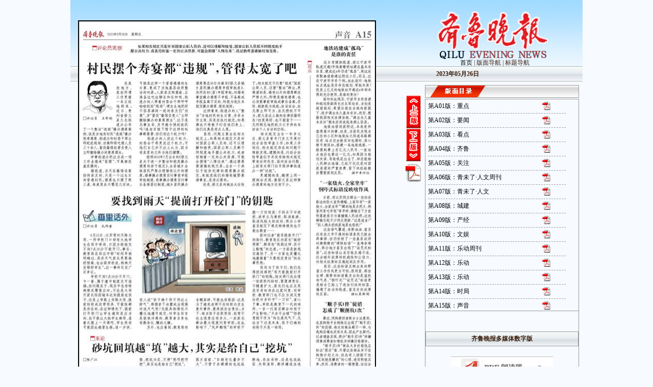

--- FILE ---
content_type: text/html
request_url: https://sjb.qlwb.com.cn/qlwb/content/20230526/PageA15TB.htm
body_size: 29570
content:
<!DOCTYPE html PUBLIC "-//W3C//DTD XHTML 1.0 Transitional//EN" "http://www.w3.org/TR/xhtml1/DTD/xhtml1-transitional.dtd">
<!-- -->
<html xmlns="http://www.w3.org/1999/xhtml">
<head>
<meta http-equiv="Content-Type" content="text/html; charset=utf-8" />
<title>齐鲁晚报数字报刊-epaper.qlwb.com.cn</title>
<link rel="shortcut icon" href="../../../img2014new/favicon.ico" />
<meta name="keywords" content="齐鲁晚报数字报,齐鲁晚报电子版,齐鲁晚报PDF版" />
<meta name="description" content="齐鲁晚报数字报刊是提供在线阅读齐鲁晚报内容的服务，含图文版、PDF版等多种阅读方式。本版是 2023年05月26日  第A15版：声音" />
<link rel="stylesheet" type="text/css" href="../../../css2014new/css.css" />

<script type="text/javascript" src="../../../Public/prototype.js"></script>
<script type="text/javascript" src="../../../Public/mp.js"></script>
<script type="text/javascript" src="../../../Public/calendar2.js"></script>
<script type="text/javascript" src="../../../Public/public.js"></script>
<script type="text/javascript" src="../../../Public/jquery-1.3.2.min.js"></script>
<script type="text/javascript" src="../../../Public/publicdate.js"></script>

<script type="text/javascript">
<!--
var mydate = new Date();
   var mymonth = mydate.getMonth()+1;
   if(mymonth <10){ mymonth = '0' + mymonth; }
   var myday = mydate.getDate();
   if(myday <10){ myday = '0' + myday; }
   //var myyear = mydate.getYear();
   var myyear = mydate.getFullYear();
   var thispaperdate = myyear + '' + mymonth + '' + myday;
   // alert(thispaperdate);
   
	 var paperdate = "20230526"; // getKeysOfUrl('paperdate');
	 if((paperdate == null) || (paperdate == '')) paperdate = thispaperdate;
	 //alert(".. " + paperdate);
	 var part = 1; //  getKeysOfUrl('part');
	 if((part == null) || (part == '')) part = 1;
	 //alert(".. " + part);

function MM_swapImgRestore() { //v3.0
  var i,x,a=document.MM_sr; for(i=0;a&&i<a.length&&(x=a[i])&&x.oSrc;i++) x.src=x.oSrc;
}

function MM_findObj(n, d) { //v4.01
  var p,i,x;  if(!d) d=document; if((p=n.indexOf("?"))>0&&parent.frames.length) {
    d=parent.frames[n.substring(p+1)].document; n=n.substring(0,p);}
  if(!(x=d[n])&&d.all) x=d.all[n]; for (i=0;!x&&i<d.forms.length;i++) x=d.forms[i][n];
  for(i=0;!x&&d.layers&&i<d.layers.length;i++) x=MM_findObj(n,d.layers[i].document);
  if(!x && d.getElementById) x=d.getElementById(n); return x;
}

function MM_swapImage() { //v3.0
  var i,j=0,x,a=MM_swapImage.arguments; document.MM_sr=new Array; for(i=0;i<(a.length-2);i+=3)
   if ((x=MM_findObj(a[i]))!=null){document.MM_sr[j++]=x; if(!x.oSrc) x.oSrc=x.src; x.src=a[i+2];}
}
//-->
</script>

<style type="text/css">  
<!--
#mylink {position:relative;}
#mylink a {filter:alpha(opacity=50);-moz-opacity:0.5;opacity: 0.5;position:absolute;padding:10px;border-width:2px;display:block;text-indent:-9999px;text-decoration:none;background:url("../../../Public/no.gif");}
#mylink a.overlink:hover {border:solid 2px #FF0000;display:block;}
-->  
</style>

<script>
(function(){
    var bp = document.createElement('script');
    bp.src = '//push.zhanzhang.baidu.com/push.js';
    var s = document.getElementsByTagName("script")[0];
    s.parentNode.insertBefore(bp, s);
})();
</script>







</head>

<body>
<span id="infodiv" style="Z-INDEX:150;POSITION:absolute;filter:alpha(opacity=80);background-color:#F4FCFE;width:0px;height:0Px;display:none">
	<div width="100%" border="2" cellspacing="0" cellpadding="4" bordercolor="#82BEF0">
	  <font face="宋体" size="3px" color="#000000"><b><p id="floattitle" style="word-break:keep-all;white-space: nowrap"></p></b></font>
	</div>
</span>
<script type="text/javascript">
	document.onmousemove = handlerMM;
</script>
<div class="zkj">
	<div class="xkj">
  	<div class="zlt">
  		<div class="zlp">
				<div id="mylink" style="z-index:80;position:absolute;"> 
					
						<a href="ArticelA15002FM.htm" target="_blank" class="overlink" style="width:429px;height:281px;left:7px;top:45px;"	onmousemove="document.getElementById('floattitle').innerText = '村民摆个寿宴都“违规”,管得太宽了吧';document.getElementById('infodiv').style.display='block';" onMouseOut="document.getElementById('floattitle').innerText = '';document.getElementById('infodiv').style.display='none';"></a>
					
						<a href="ArticelA15003FM.htm" target="_blank" class="overlink" style="width:429px;height:272px;left:7px;top:334px;"	onmousemove="document.getElementById('floattitle').innerText = '要找到雨天“提前打开校门”的钥匙';document.getElementById('infodiv').style.display='block';" onMouseOut="document.getElementById('floattitle').innerText = '';document.getElementById('infodiv').style.display='none';"></a>
					
						<a href="ArticelA15004FM.htm" target="_blank" class="overlink" style="width:429px;height:200px;left:7px;top:623px;"	onmousemove="document.getElementById('floattitle').innerText = '砂坑回填越“填”越大,其实是给自己“挖坑”';document.getElementById('infodiv').style.display='block';" onMouseOut="document.getElementById('floattitle').innerText = '';document.getElementById('infodiv').style.display='none';"></a>
					
						<a href="ArticelA15005FM.htm" target="_blank" class="overlink" style="width:109px;height:257px;left:464px;top:44px;"	onmousemove="document.getElementById('floattitle').innerText = '地铁站建成“孤岛”是谁的责任';document.getElementById('infodiv').style.display='block';" onMouseOut="document.getElementById('floattitle').innerText = '';document.getElementById('infodiv').style.display='none';"></a>
					
						<a href="ArticelA15006FM.htm" target="_blank" class="overlink" style="width:109px;height:230px;left:464px;top:309px;"	onmousemove="document.getElementById('floattitle').innerText = '“一家烧火,全家坐牢”恫吓式标语反映啥作风';document.getElementById('infodiv').style.display='block';" onMouseOut="document.getElementById('floattitle').innerText = '';document.getElementById('infodiv').style.display='none';"></a>
					
						<a href="ArticelA15007FM.htm" target="_blank" class="overlink" style="width:109px;height:277px;left:464px;top:546px;"	onmousemove="document.getElementById('floattitle').innerText = '“顺手买1件”促销怎成了“顺便坑1次”';document.getElementById('infodiv').style.display='block';" onMouseOut="document.getElementById('floattitle').innerText = '';document.getElementById('infodiv').style.display='none';"></a>
					
				</div>
				<img alt="" src="../../IMAGE/20230526/A15/PageA15-580.jpg" id="pagesketch" border="1" width="580" height="850" useMap="#PageMap">
			</div>
			<div class="jbu">第A15版：<strong>声音</strong></div>
			
			<!--版面图下广告-->    
<div style="margin:5px 0;padding:0;width:640px;height:60px;overflow:hidden;background-color:#fff;">
	<script type="text/javascript">
	    /*数字报640*60 创建于 2015-11-25*/
	    var cpro_id = "u2418446";
	</script>
	<script src="http://cpro.baidustatic.com/cpro/ui/c.js" type="text/javascript"></script>
</div>				
<div style="margin:0;padding:0;width:640px;height:345px;overflow:hidden;background-color:#fff;"><div style="margin:0 0px 5.000px 0;padding:0;width:300px;height:250px;overflow:hidden;background-color:#fff;float:left;"><script type="text/javascript">
     document.write('<a style="display:none!important" id="tanx-a-mm_110426398_10068639_37670831"></a>');
     tanx_s = document.createElement("script");
     tanx_s.type = "text/javascript";
     tanx_s.charset = "gbk";
     tanx_s.id = "tanx-s-mm_110426398_10068639_37670831";
     tanx_s.async = true;
     tanx_s.src = "http://p.tanx.com/ex?i=mm_110426398_10068639_37670831";
     tanx_h = document.getElementsByTagName("head")[0];
     if(tanx_h)tanx_h.insertBefore(tanx_s,tanx_h.firstChild);
</script></div><div style="margin:0 0px 5.000px 0;padding:0;width:250px;height:250px;overflow:hidden;background-color:#fff;float:left;"><script type="text/javascript">
     document.write('<a style="display:none!important" id="tanx-a-mm_110426398_10068639_33576488"></a>');
     tanx_s = document.createElement("script");
     tanx_s.type = "text/javascript";
     tanx_s.charset = "gbk";
     tanx_s.id = "tanx-s-mm_110426398_10068639_33576488";
     tanx_s.async = true;
     tanx_s.src = "http://p.tanx.com/ex?i=mm_110426398_10068639_33576488";
     tanx_h = document.getElementsByTagName("head")[0];
     if(tanx_h)tanx_h.insertBefore(tanx_s,tanx_h.firstChild);
</script></div><div style="margin:0 0 5.000px 0;padding:0;width:90px;height:250px;overflow:hidden;background-color:#fff;float:left;"><script type="text/javascript">
     document.write('<a style="display:none!important" id="tanx-a-mm_110426398_10068639_33572862"></a>');
     tanx_s = document.createElement("script");
     tanx_s.type = "text/javascript";
     tanx_s.charset = "gbk";
     tanx_s.id = "tanx-s-mm_110426398_10068639_33572862";
     tanx_s.async = true;
     tanx_s.src = "http://p.tanx.com/ex?i=mm_110426398_10068639_33572862";
     tanx_h = document.getElementsByTagName("head")[0];
     if(tanx_h)tanx_h.insertBefore(tanx_s,tanx_h.firstChild);
</script></div><div style="margin:0 0 0 0;padding:0;width:640px;height:90px;overflow:hidden;background-color:#fff;float:left;"><script type="text/javascript">
     document.write('<a style="display:none!important" id="tanx-a-mm_110426398_10068639_37680283"></a>');
     tanx_s = document.createElement("script");
     tanx_s.type = "text/javascript";
     tanx_s.charset = "gbk";
     tanx_s.id = "tanx-s-mm_110426398_10068639_37680283";
     tanx_s.async = true;
     tanx_s.src = "http://p.tanx.com/ex?i=mm_110426398_10068639_37680283";
     tanx_h = document.getElementsByTagName("head")[0];
     if(tanx_h)tanx_h.insertBefore(tanx_s,tanx_h.firstChild);
</script></div></div>
			<!--版面图下广告--> 
			   		
		</div>
  
  	<div class="zrt2">
   		<div class="xbt"><a href="http://epaper.qlwb.com.cn/">首页</a>&nbsp;|&nbsp;版面导航&nbsp;|&nbsp;标题导航</div>
   		<div class="rq"><strong>2023年05月26日</strong></div>
   		<div class="nwkj">
    		<div class="sq">
					<span style="display:"><a href="PageA14TB.htm"><img alt="" src="../../../img2014new/prepage.jpg" width="30" height="65" /></a></span>
					<span style="display:"><a href="PageA16TB.htm"><img alt="" src="../../../img2014new/nextpage.jpg" width="30" height="65"/></a></span>
					<a href="../../PDF/20230526/A15.pdf" target="_blank"><img alt="" src="../../../img2014new/pdfbig.gif" width="30" height="40" /></a>
				</div>
				<div class="left01">
	     		<div class="nbt"></div>
	    		<div class="news">
	     			<div class="newlb">
	       			<ul>
								
									<li><a href="../../PDF/20230526/A01.pdf"><img alt="" src="../../../img2014new/pdf.gif" width="16" height="16" /></a><a href="PageA01TB.htm">第A01版：重点</a></li>
								
									<li><a href="../../PDF/20230526/A02.pdf"><img alt="" src="../../../img2014new/pdf.gif" width="16" height="16" /></a><a href="PageA02TB.htm">第A02版：要闻</a></li>
								
									<li><a href="../../PDF/20230526/A03.pdf"><img alt="" src="../../../img2014new/pdf.gif" width="16" height="16" /></a><a href="PageA03TB.htm">第A03版：看点</a></li>
								
									<li><a href="../../PDF/20230526/A04.pdf"><img alt="" src="../../../img2014new/pdf.gif" width="16" height="16" /></a><a href="PageA04TB.htm">第A04版：齐鲁</a></li>
								
									<li><a href="../../PDF/20230526/A05.pdf"><img alt="" src="../../../img2014new/pdf.gif" width="16" height="16" /></a><a href="PageA05TB.htm">第A05版：关注</a></li>
								
									<li><a href="../../PDF/20230526/A06.pdf"><img alt="" src="../../../img2014new/pdf.gif" width="16" height="16" /></a><a href="PageA06TB.htm">第A06版：青未了·人文周刊</a></li>
								
									<li><a href="../../PDF/20230526/A07.pdf"><img alt="" src="../../../img2014new/pdf.gif" width="16" height="16" /></a><a href="PageA07TB.htm">第A07版：青未了·人文</a></li>
								
									<li><a href="../../PDF/20230526/A08.pdf"><img alt="" src="../../../img2014new/pdf.gif" width="16" height="16" /></a><a href="PageA08TB.htm">第A08版：城建</a></li>
								
									<li><a href="../../PDF/20230526/A09.pdf"><img alt="" src="../../../img2014new/pdf.gif" width="16" height="16" /></a><a href="PageA09TB.htm">第A09版：产经</a></li>
								
									<li><a href="../../PDF/20230526/A10.pdf"><img alt="" src="../../../img2014new/pdf.gif" width="16" height="16" /></a><a href="PageA10TB.htm">第A10版：文娱</a></li>
								
									<li><a href="../../PDF/20230526/A11.pdf"><img alt="" src="../../../img2014new/pdf.gif" width="16" height="16" /></a><a href="PageA11TB.htm">第A11版：乐动周刊</a></li>
								
									<li><a href="../../PDF/20230526/A12.pdf"><img alt="" src="../../../img2014new/pdf.gif" width="16" height="16" /></a><a href="PageA12TB.htm">第A12版：乐动</a></li>
								
									<li><a href="../../PDF/20230526/A13.pdf"><img alt="" src="../../../img2014new/pdf.gif" width="16" height="16" /></a><a href="PageA13TB.htm">第A13版：乐动</a></li>
								
									<li><a href="../../PDF/20230526/A14.pdf"><img alt="" src="../../../img2014new/pdf.gif" width="16" height="16" /></a><a href="PageA14TB.htm">第A14版：时局</a></li>
								
									<li><a href="../../PDF/20230526/A15.pdf"><img alt="" src="../../../img2014new/pdf.gif" width="16" height="16" /></a><a href="PageA15TB.htm">第A15版：声音</a></li>
								
									<li><a href="../../PDF/20230526/A16.pdf"><img alt="" src="../../../img2014new/pdf.gif" width="16" height="16" /></a><a href="PageA16TB.htm">第A16版：封底</a></li>
								
									<li><a href="../../PDF/20230526/E01.pdf"><img alt="" src="../../../img2014new/pdf.gif" width="16" height="16" /></a><a href="PageE01TB.htm">第E01版：今日长清</a></li>
								
									<li><a href="../../PDF/20230526/E02.pdf"><img alt="" src="../../../img2014new/pdf.gif" width="16" height="16" /></a><a href="PageE02TB.htm">第E02版：政法</a></li>
								
									<li><a href="../../PDF/20230526/E03.pdf"><img alt="" src="../../../img2014new/pdf.gif" width="16" height="16" /></a><a href="PageE03TB.htm">第E03版：街镇</a></li>
								
									<li><a href="../../PDF/20230526/E04.pdf"><img alt="" src="../../../img2014new/pdf.gif" width="16" height="16" /></a><a href="PageE04TB.htm">第E04版：城事</a></li>
								
									<li><a href="../../PDF/20230526/E05.pdf"><img alt="" src="../../../img2014new/pdf.gif" width="16" height="16" /></a><a href="PageE05TB.htm">第E05版：今日济阳</a></li>
								
									<li><a href="../../PDF/20230526/E06.pdf"><img alt="" src="../../../img2014new/pdf.gif" width="16" height="16" /></a><a href="PageE06TB.htm">第E06版：城事</a></li>
								
									<li><a href="../../PDF/20230526/E07.pdf"><img alt="" src="../../../img2014new/pdf.gif" width="16" height="16" /></a><a href="PageE07TB.htm">第E07版：城事</a></li>
								
									<li><a href="../../PDF/20230526/E08.pdf"><img alt="" src="../../../img2014new/pdf.gif" width="16" height="16" /></a><a href="PageE08TB.htm">第E08版：城事</a></li>
								
									<li><a href="../../PDF/20230526/E09.pdf"><img alt="" src="../../../img2014new/pdf.gif" width="16" height="16" /></a><a href="PageE09TB.htm">第E09版：今日鲁中</a></li>
								
									<li><a href="../../PDF/20230526/E10.pdf"><img alt="" src="../../../img2014new/pdf.gif" width="16" height="16" /></a><a href="PageE10TB.htm">第E10版：城事</a></li>
								
									<li><a href="../../PDF/20230526/E11.pdf"><img alt="" src="../../../img2014new/pdf.gif" width="16" height="16" /></a><a href="PageE11TB.htm">第E11版：城事</a></li>
								
									<li><a href="../../PDF/20230526/E12.pdf"><img alt="" src="../../../img2014new/pdf.gif" width="16" height="16" /></a><a href="PageE12TB.htm">第E12版：城事</a></li>
								
									<li><a href="../../PDF/20230526/H01.pdf"><img alt="" src="../../../img2014new/pdf.gif" width="16" height="16" /></a><a href="PageH01TB.htm">第H01版：今日运河·头版</a></li>
								
									<li><a href="../../PDF/20230526/H02.pdf"><img alt="" src="../../../img2014new/pdf.gif" width="16" height="16" /></a><a href="PageH02TB.htm">第H02版：今日运河·互动</a></li>
								
									<li><a href="../../PDF/20230526/H03.pdf"><img alt="" src="../../../img2014new/pdf.gif" width="16" height="16" /></a><a href="PageH03TB.htm">第H03版：今日运河·金融</a></li>
								
									<li><a href="../../PDF/20230526/H04-05.pdf"><img alt="" src="../../../img2014new/pdf.gif" width="16" height="16" /></a><a href="PageH04-05TB.htm">第H04-05版：今日运河·专题</a></li>
								
									<li><a href="../../PDF/20230526/H06.pdf"><img alt="" src="../../../img2014new/pdf.gif" width="16" height="16" /></a><a href="PageH06TB.htm">第H06版：今日运河·财经</a></li>
								
									<li><a href="../../PDF/20230526/H07.pdf"><img alt="" src="../../../img2014new/pdf.gif" width="16" height="16" /></a><a href="PageH07TB.htm">第H07版：今日运河·健康</a></li>
								
									<li><a href="../../PDF/20230526/H08.pdf"><img alt="" src="../../../img2014new/pdf.gif" width="16" height="16" /></a><a href="PageH08TB.htm">第H08版：今日运河·健康</a></li>
								
									<li><a href="../../PDF/20230526/Hc01.pdf"><img alt="" src="../../../img2014new/pdf.gif" width="16" height="16" /></a><a href="PageHc01TB.htm">第Hc01版：文化示范·头版</a></li>
								
									<li><a href="../../PDF/20230526/Hc02.pdf"><img alt="" src="../../../img2014new/pdf.gif" width="16" height="16" /></a><a href="PageHc02TB.htm">第Hc02版：文化示范·重点</a></li>
								
									<li><a href="../../PDF/20230526/Hc03.pdf"><img alt="" src="../../../img2014new/pdf.gif" width="16" height="16" /></a><a href="PageHc03TB.htm">第Hc03版：文化示范·人物</a></li>
								
									<li><a href="../../PDF/20230526/Hc04.pdf"><img alt="" src="../../../img2014new/pdf.gif" width="16" height="16" /></a><a href="PageHc04TB.htm">第Hc04版：文化示范·看点</a></li>
								
									<li><a href="../../PDF/20230526/J01.pdf"><img alt="" src="../../../img2014new/pdf.gif" width="16" height="16" /></a><a href="PageJ01TB.htm">第J01版：今日烟台</a></li>
								
									<li><a href="../../PDF/20230526/J02.pdf"><img alt="" src="../../../img2014new/pdf.gif" width="16" height="16" /></a><a href="PageJ02TB.htm">第J02版：今日烟台</a></li>
								
									<li><a href="../../PDF/20230526/J03.pdf"><img alt="" src="../../../img2014new/pdf.gif" width="16" height="16" /></a><a href="PageJ03TB.htm">第J03版：今日烟台</a></li>
								
									<li><a href="../../PDF/20230526/J04.pdf"><img alt="" src="../../../img2014new/pdf.gif" width="16" height="16" /></a><a href="PageJ04TB.htm">第J04版：今日烟台</a></li>
								
									<li><a href="../../PDF/20230526/K01.pdf"><img alt="" src="../../../img2014new/pdf.gif" width="16" height="16" /></a><a href="PageK01TB.htm">第K01版：今日潍坊</a></li>
								
									<li><a href="../../PDF/20230526/K02.pdf"><img alt="" src="../../../img2014new/pdf.gif" width="16" height="16" /></a><a href="PageK02TB.htm">第K02版：今日潍坊·城事</a></li>
								
									<li><a href="../../PDF/20230526/K03.pdf"><img alt="" src="../../../img2014new/pdf.gif" width="16" height="16" /></a><a href="PageK03TB.htm">第K03版：今日潍坊·关注</a></li>
								
									<li><a href="../../PDF/20230526/K04.pdf"><img alt="" src="../../../img2014new/pdf.gif" width="16" height="16" /></a><a href="PageK04TB.htm">第K04版：今日潍坊·关注</a></li>
								
									<li><a href="../../PDF/20230526/N01.pdf"><img alt="" src="../../../img2014new/pdf.gif" width="16" height="16" /></a><a href="PageN01TB.htm">第N01版：今日德州</a></li>
								
									<li><a href="../../PDF/20230526/N02.pdf"><img alt="" src="../../../img2014new/pdf.gif" width="16" height="16" /></a><a href="PageN02TB.htm">第N02版：今日德州·健康</a></li>
								
									<li><a href="../../PDF/20230526/N03.pdf"><img alt="" src="../../../img2014new/pdf.gif" width="16" height="16" /></a><a href="PageN03TB.htm">第N03版：今日德州·财经</a></li>
								
									<li><a href="../../PDF/20230526/N04.pdf"><img alt="" src="../../../img2014new/pdf.gif" width="16" height="16" /></a><a href="PageN04TB.htm">第N04版：今日德州·关注</a></li>
								
									<li><a href="../../PDF/20230526/Q01.pdf"><img alt="" src="../../../img2014new/pdf.gif" width="16" height="16" /></a><a href="PageQ01TB.htm">第Q01版：今日青岛</a></li>
								
									<li><a href="../../PDF/20230526/Q02.pdf"><img alt="" src="../../../img2014new/pdf.gif" width="16" height="16" /></a><a href="PageQ02TB.htm">第Q02版：今日青岛·城事</a></li>
								
									<li><a href="../../PDF/20230526/Q03.pdf"><img alt="" src="../../../img2014new/pdf.gif" width="16" height="16" /></a><a href="PageQ03TB.htm">第Q03版：今日青岛·综合</a></li>
								
									<li><a href="../../PDF/20230526/Q04.pdf"><img alt="" src="../../../img2014new/pdf.gif" width="16" height="16" /></a><a href="PageQ04TB.htm">第Q04版：今日青岛·关注</a></li>
								
									<li><a href="../../PDF/20230526/R01.pdf"><img alt="" src="../../../img2014new/pdf.gif" width="16" height="16" /></a><a href="PageR01TB.htm">第R01版：今日日照</a></li>
								
									<li><a href="../../PDF/20230526/R02.pdf"><img alt="" src="../../../img2014new/pdf.gif" width="16" height="16" /></a><a href="PageR02TB.htm">第R02版：今日日照·资讯</a></li>
								
									<li><a href="../../PDF/20230526/R03.pdf"><img alt="" src="../../../img2014new/pdf.gif" width="16" height="16" /></a><a href="PageR03TB.htm">第R03版：今日日照·学术</a></li>
								
									<li><a href="../../PDF/20230526/R04.pdf"><img alt="" src="../../../img2014new/pdf.gif" width="16" height="16" /></a><a href="PageR04TB.htm">第R04版：今日日照·形象</a></li>
								
									<li><a href="../../PDF/20230526/W01.pdf"><img alt="" src="../../../img2014new/pdf.gif" width="16" height="16" /></a><a href="PageW01TB.htm">第W01版：今日威海</a></li>
								
									<li><a href="../../PDF/20230526/W02.pdf"><img alt="" src="../../../img2014new/pdf.gif" width="16" height="16" /></a><a href="PageW02TB.htm">第W02版：今日威海·城事</a></li>
								
									<li><a href="../../PDF/20230526/W03.pdf"><img alt="" src="../../../img2014new/pdf.gif" width="16" height="16" /></a><a href="PageW03TB.htm">第W03版：今日威海·城事</a></li>
								
									<li><a href="../../PDF/20230526/W04.pdf"><img alt="" src="../../../img2014new/pdf.gif" width="16" height="16" /></a><a href="PageW04TB.htm">第W04版：今日威海·城事</a></li>
								
									<li><a href="../../PDF/20230526/Z01.pdf"><img alt="" src="../../../img2014new/pdf.gif" width="16" height="16" /></a><a href="PageZ01TB.htm">第Z01版：今日枣庄</a></li>
								
									<li><a href="../../PDF/20230526/Z02.pdf"><img alt="" src="../../../img2014new/pdf.gif" width="16" height="16" /></a><a href="PageZ02TB.htm">第Z02版：今日枣庄</a></li>
								
									<li><a href="../../PDF/20230526/Z03.pdf"><img alt="" src="../../../img2014new/pdf.gif" width="16" height="16" /></a><a href="PageZ03TB.htm">第Z03版：今日枣庄</a></li>
								
									<li><a href="../../PDF/20230526/Z04.pdf"><img alt="" src="../../../img2014new/pdf.gif" width="16" height="16" /></a><a href="PageZ04TB.htm">第Z04版：今日枣庄</a></li>
								
	       			</ul>
	     			</div>
	     			
	     		<!--右侧广告-->   
	     		<div class="gg">
						<script type="text/javascript">
					    /*300*250二 创建于 2015-06-12*/
					    var cpro_id = "u2152913";
						</script>
						<script src="http://cpro.baidustatic.com/cpro/ui/c.js" type="text/javascript"></script>
	     		</div>
	     		<div class="gg">
						<script type="text/javascript">
						  document.write('<a style="display:none!important" id="tanx-a-mm_110426398_10068639_33576460"></a>');
						  tanx_s = document.createElement("script");
						  tanx_s.type = "text/javascript";
						  tanx_s.charset = "gbk";
						  tanx_s.id = "tanx-s-mm_110426398_10068639_33576460";
						  tanx_s.async = true;
						  tanx_s.src = "http://p.tanx.com/ex?i=mm_110426398_10068639_33576460";
						  tanx_h = document.getElementsByTagName("head")[0];
						  if(tanx_h)tanx_h.insertBefore(tanx_s,tanx_h.firstChild);
						</script>
	     		</div>
	     		<!--右侧广告结束-->  
	     			
	     			<div class="nbts">
	       			<div><strong>齐鲁晚报多媒体数字版</strong></div>
	     			</div>
	     			<div class="pdf"><img alt="" src="../../../img2014new/menu_r5_c1.jpg" width="200" height="42" /></div>
	     			<div class="nbts">
	       			<div><strong>按日期查阅</strong></div>
	     			</div>
	     			
						<script type="text/javascript">
						<!--
							var Today = new Date();
							var PageDate="2023年05月26日";//2006年07月29日
							var tY = PageDate.substring(0,4); //Today.getFullYear();
							var tM = PageDate.substring(5,7)-1; //Today.getMonth();
							var tD = PageDate.substring(8,10)//Today.getDate();
							var paperURL="../";
	
							function drawCalendar (y, m, selectedDate) {
								var cal = new hgyxCalendar(y, m);
						
								if (selectedDate != null) {
									cal.setSelectedDate(selectedDate);
								}
	
								var calendarHtml = '<ul><li class="rd">日</li><li class="rd">一</li><li class="rd">二</li><li class="rd">三</li><li class="rd">四</li><li class="rd">五</li><li class="rd">六</li>';
	
								while (1) {
							
									if (cal.isStartOfMonth()) {
										for (var w=0; w<cal.getWeekDay(); w++) {
											calendarHtml += '<li class="zi">&nbsp;</li>';
										}
									}else if (cal.isStartOfWeek()) {
										
									}
			
									var url = paperURL+cal.getFullYear()+((cal.getMonth()+1)<10?'0':'')+(cal.getMonth()+1)+(cal.getDate()<10?'0':'')+cal.getDate()+"/issueindex.htm";
			
									if (cal.isSelectedDate()) {
										calendarHtml += '<li class="zi" style="background-color:#FF0000"><a href="'+url+'">'+cal.getDate()+'</a></li>';
									}else {
										var selday = cal.getFullYear()+((cal.getMonth()+1)<10?'0':'')+(cal.getMonth()+1)+(cal.getDate()<10?'0':'')+cal.getDate();
										calendarHtml += '<li class="zi"><a href="#" onclick="javaScript:searchday('+selday+')">'+cal.getDate()+'</a></li>';
									}
					
									if (!cal.isNotEndOfMonth()) {
										for (var ew=cal.getWeekDay(); ew<6; ew++) {
											calendarHtml += '<li class="zi">&nbsp;</li>';
										}
										break;
									}else if (cal.isEndOfWeek()) {
							
									}	
									cal.next()
								}
	
								return calendarHtml+'</ul>';
							}		
						//-->
						</script>     
	     			<div class="cy">
	      			<div class="rz">
								<select id='sYear' onChange="document.getElementById('calendar').innerHTML = drawCalendar(document.getElementById('sYear').options[document.getElementById('sYear').selectedIndex].value, document.getElementById('sMonth').options[document.getElementById('sMonth').selectedIndex].value);">
			    				<script type="text/javascript">
									<!--
										for (var i=1999; i<=new Date().getFullYear(); i++) {
											document.write('<option value="'+i+'" '+(tY==i?'selected':'')+'>'+i+'年</option>');
										}
									//-->
									</script>
	    					</select>
	        			<label for="select2"></label>
								<select id="sMonth" onChange="document.getElementById('calendar').innerHTML = drawCalendar(document.getElementById('sYear').options[document.getElementById('sYear').selectedIndex].value, document.getElementById('sMonth').options[document.getElementById('sMonth').selectedIndex].value);">
									<script type="text/javascript">
									<!--
										for (var i=1; i<13; i++) {
											document.write('<option value="'+(i-1)+'" '+(tM==(i-1)?'selected':'')+'>'+i+'月</option>');
										}
									//-->
									</script>
	    					</select>
	      			</div>
	      			<div class="rm">
								<div id="calendar"></div>
								<script type="text/javascript" defer="defer">
								<!--
									document.getElementById('calendar').innerHTML = drawCalendar(tY,tM, new Date(tY,tM,tD));
								//-->
								</script>	       
	    				</div>
	   				</div>
	  			</div>
  			</div>
  			
  			    
    	</div>
 		</div>
 	</div>
   
	<div class="foot"> &copy; 版权所有 齐鲁晚报 <br />华光照排公司 提供技术服务</div>
</div>

<span style="display:none">	
	<script type="text/javascript">
		var _bdhmProtocol = (("https:" == document.location.protocol) ? " https://" : " http://");
		document.write(unescape("%3Cscript src='" + _bdhmProtocol + "hm.baidu.com/h.js%3F234a9d8f925ac8eaa50e082df44ab519' type='text/javascript'%3E%3C/script%3E"));
	</script>

	<script language="javascript" type="text/javascript" src="http://js.users.51.la/818079.js"></script>
	<noscript><a href="http://www.51.la/?818079" target="_blank"><img alt="&#x6211;&#x8981;&#x5566;&#x514D;&#x8D39;&#x7EDF;&#x8BA1;" src="http://img.users.51.la/818079.asp" style="border:none" /></a></noscript>

</span>


<!--右下角悬浮广告开始--> 
<script type="text/javascript">
    /*200*200 创建于 2016-03-24手机报右下*/
    var cpro_id = "u2573001";
</script>
<script src="http://cpro.baidustatic.com/cpro/ui/s.js" type="text/javascript"></script>
<!--右下角悬浮广告结束-->


</body>
</html>



--- FILE ---
content_type: application/x-javascript
request_url: https://sjb.qlwb.com.cn/Public/publicdate.js
body_size: 1942
content:
function SetMonth()
{
	var SelMonth = document.getElementById('sMonth');
	while(SelMonth.options.length>=1)
		SelMonth.options.remove(0);
	var curYear = document.getElementById('sYear').selectedIndex>=0?document.getElementById('sYear').options[document.getElementById('sYear').selectedIndex].value:"";
	for (var i=1; i<13; i++) 
	{
		for(var j=0;j<allpaperdate.length;j++)
		{
			if(parseInt(allpaperdate[j].substr(0,4)) == curYear && parseInt(allpaperdate[j].substr(4,2),10)==i)
			{
				//document.write('<option value="'+(i-1)+'" '+(tM==(i-1)?'selected':'')+'>'+i+'月</option>');
				var oOption = document.createElement("OPTION");
				oOption.text=i+'月';
				oOption.value=i-1;
				if(!SelMonth.options.contains(oOption))
				{
					SelMonth.options.add(oOption);
					if(tM==(i-1))
					{	
						SelMonth.options.selectedIndex = SelMonth.options.length-1;
					}
				}
				break;
			}
		}
	}
}


hgyxCalendar = function (year, month) {
	this.dateObject = new Date(year, month, 1);
	this.selectedDate = new Date();
}


hgyxCalendar.prototype.isNotEndOfMonth = function () {
	var checkMonth = new Date(this.getFullYear(), this.getMonth(), this.getDate()+1);
        return checkMonth.getMonth() == this.getMonth() && checkMonth.getFullYear() == this.getFullYear();
}

hgyxCalendar.prototype.isStartOfMonth = function () {
	return this.getDate() == 1;
}

hgyxCalendar.prototype.isEndOfWeek = function () {
	return this.getDay()>= 6; //暂时硬定为星期六为最后一日
}

hgyxCalendar.prototype.isStartOfWeek = function () {
	return this.getDay() == 0; //暂时硬定为星期日为第一日
}

hgyxCalendar.prototype.next = function () {
	this.dateObject = new Date(this.getFullYear(), this.getMonth(), this.getDate()+1);
	//return ;
}

hgyxCalendar.prototype.isSelectedDate = function () {
	return this.getFullYear() == this.selectedDate.getFullYear() && this.getMonth() == this.selectedDate.getMonth() && this.getDate() == this.selectedDate.getDate();
}

hgyxCalendar.prototype.setSelectedDate = function (selectedDate) {
	this.selectedDate = selectedDate;
}

hgyxCalendar.prototype.isToday = function () {
	var now = new Date();
	return this.getFullYear() == now.getFullYear() && this.getMonth() == now.getMonth() && this.getDate() == now.getDate();
}

hgyxCalendar.prototype.getWeekDay = function () {
	return this.dateObject.getDay();
}

hgyxCalendar.prototype.getDay = function () {
	return this.dateObject.getDay();
}

hgyxCalendar.prototype.getDate = function () {
	return this.dateObject.getDate();
}

hgyxCalendar.prototype.getMonth = function () {
	return this.dateObject.getMonth();
}

hgyxCalendar.prototype.getFullYear = function () {
	return this.dateObject.getFullYear();
}

hgyxCalendar.prototype.getTime = function () {
	return this.dateObject.getTime();
}


function MM_preloadImages() { //v3.0
  var d=document; if(d.images){ if(!d.MM_p) d.MM_p=new Array();
    var i,j=d.MM_p.length,a=MM_preloadImages.arguments; for(i=0; i<a.length; i++)
    if (a[i].indexOf("#")!=0){ d.MM_p[j]=new Image; d.MM_p[j++].src=a[i];}}
}

function MM_swapImgRestore() { //v3.0
  var i,x,a=document.MM_sr; for(i=0;a&&i<a.length&&(x=a[i])&&x.oSrc;i++) x.src=x.oSrc;
}

function MM_findObj(n, d) { //v4.01
  var p,i,x;  if(!d) d=document; if((p=n.indexOf("?"))>0&&parent.frames.length) {
    d=parent.frames[n.substring(p+1)].document; n=n.substring(0,p);}
  if(!(x=d[n])&&d.all) x=d.all[n]; for (i=0;!x&&i<d.forms.length;i++) x=d.forms[i][n];
  for(i=0;!x&&d.layers&&i<d.layers.length;i++) x=MM_findObj(n,d.layers[i].document);
  if(!x && d.getElementById) x=d.getElementById(n); return x;
}

function MM_swapImage() { //v3.0
  var i,j=0,x,a=MM_swapImage.arguments; document.MM_sr=new Array; for(i=0;i<(a.length-2);i+=3)
   if ((x=MM_findObj(a[i]))!=null){document.MM_sr[j++]=x; if(!x.oSrc) x.oSrc=x.src; x.src=a[i+2];}
}


function searchday(selday)
	{
		//alert(selday);
		if(selday == null || selday == ""){
			alert("请选择一个日期！");
			return false;
		}
		//var days =new Date();
		var days = new String(selday);
		//alert(days.substring(0,4));
		
		var daystr = days.substring(0,4) + "-" + days.substring(4,6) + "-" + days.substring(6,8); 
		//alert(daystr);
		
		
		
		
		var oldday = "2011-11-14";
		var urlstr = urlstr = "../" + selday + "IssueIndex.htm";
		if(daystr < oldday && daystr > "2010-08-17"){
		  urlstr = "http://epaper.qlwb.com.cn/html/"+days.substring(0,4) + "-" + days.substring(4,6)+"/"+days.substring(6,8)+"/node_100.htm";
		}else if(daystr < "2010-08-18"){
			urlstr ="http://pdf.qlwb.com.cn/?year="+days.substring(0,4)+"&month="+days.substring(4,6)+"&day="+days.substring(6,8);
			window.location.href = urlstr;
		}
		else{
		  urlstr = "../" + selday + "/IssueIndex.htm";
		}
		//alert(urlstr);
		var xmlhttp;
		var msXmlhttp = new Array("Msxml2.XMLHTTP.5.0","Msxml2.XMLHTTP.4.0","Msxml2.XMLHTTP.3.0","Msxml2.XMLHTTP","Microsoft.XMLHTTP");  
		for(var i=0; i<msXmlhttp.length; i++){  
			try  
			{  
				xmlhttp=new ActiveXObject(msXmlhttp[i]);  
			}  
			catch(e)  
			{  
				xmlhttp=null;  
			}  
		} //循环创建基于IE浏览器的xmlhttp.结束  
		//如果非IE浏览器，则创建基于FireFox等浏览器的xmlhttpRequest   
		if(!xmlhttp && typeof XMLHttpRequest != "undefined")  
		{   
			xmlhttp=new XMLHttpRequest();  
		}  
		
		//var xmlhttp=new ActiveXObject("Microsoft.XMLHTTP");
		var s="提示："; 
		xmlhttp.open("GET",urlstr,false);
		xmlhttp.send();
		if(xmlhttp.readyState==4){   
			if(xmlhttp.status==200){
				window.location.href = urlstr;
			
			}   
			else if(xmlhttp.status==404){
				s+=" 此天的报刊没有发布! "; //url不存在  
				alert(s);
			}
			else s+="";//其他状态   
		}
		
		return false;
	}





--- FILE ---
content_type: application/x-javascript
request_url: https://sjb.qlwb.com.cn/Public/prototype.js
body_size: 12409
content:
/*  Prototype JavaScript core, version 1.5.0_rc0
 *  (c) 2005 Sam Stephenson <sam@conio.net>
 *
 *  Prototype is freely distributable under the terms of an MIT-style license.
 *  For details, see the Prototype web site: http://prototype.conio.net/
 *
/*--------------------------------------------------------------------------*/

var Prototype = {
  Version: '1.5.0_rc0',
  ScriptFragment: '(?:<script.*?>)((\n|\r|.)*?)(?:<\/script>)',

  emptyFunction: function() {},
  K: function(x) {return x}
}

var Class = {
  create: function() {
    return function() {
      this.initialize.apply(this, arguments);
    }
  }
}

var Abstract = new Object();

Object.extend = function(destination, source) {
  for (var property in source) {
    destination[property] = source[property];
  }
  return destination;
}

Object.inspect = function(object) {
  try {
    if (object == undefined) return 'undefined';
    if (object == null) return 'null';
    return object.inspect ? object.inspect() : object.toString();
  } catch (e) {
    if (e instanceof RangeError) return '...';
    throw e;
  }
}

Function.prototype.bind = function() {
  var __method = this, args = $A(arguments), object = args.shift();
  return function() {
    return __method.apply(object, args.concat($A(arguments)));
  }
}

Function.prototype.bindAsEventListener = function(object) {
  var __method = this;
  return function(event) {
    return __method.call(object, event || window.event);
  }
}

Object.extend(Number.prototype, {
  toColorPart: function() {
    var digits = this.toString(16);
    if (this < 16) return '0' + digits;
    return digits;
  },

  succ: function() {
    return this + 1;
  },

  times: function(iterator) {
    $R(0, this, true).each(iterator);
    return this;
  }
});

var Try = {
  these: function() {
    var returnValue;

    for (var i = 0; i < arguments.length; i++) {
      var lambda = arguments[i];
      try {
        returnValue = lambda();
        break;
      } catch (e) {}
    }

    return returnValue;
  }
}

/*--------------------------------------------------------------------------*/

var PeriodicalExecuter = Class.create();
PeriodicalExecuter.prototype = {
  initialize: function(callback, frequency) {
    this.callback = callback;
    this.frequency = frequency;
    this.currentlyExecuting = false;

    this.registerCallback();
  },

  registerCallback: function() {
    setInterval(this.onTimerEvent.bind(this), this.frequency * 1000);
  },

  onTimerEvent: function() {
    if (!this.currentlyExecuting) {
      try {
        this.currentlyExecuting = true;
        this.callback();
      } finally {
        this.currentlyExecuting = false;
      }
    }
  }
}
Object.extend(String.prototype, {
  gsub: function(pattern, replacement) {
    var result = '', source = this, match;
    replacement = arguments.callee.prepareReplacement(replacement);

    while (source.length > 0) {
      if (match = source.match(pattern)) {
        result += source.slice(0, match.index);
        result += (replacement(match) || '').toString();
        source  = source.slice(match.index + match[0].length);
      } else {
        result += source, source = '';
      }
    }
    return result;
  },

  sub: function(pattern, replacement, count) {
    replacement = this.gsub.prepareReplacement(replacement);
    count = count === undefined ? 1 : count;

    return this.gsub(pattern, function(match) {
      if (--count < 0) return match[0];
      return replacement(match);
    });
  },

  scan: function(pattern, iterator) {
    this.gsub(pattern, iterator);
    return this;
  },

  truncate: function(length, truncation) {
    length = length || 30;
    truncation = truncation === undefined ? '...' : truncation;
    return this.length > length ?
      this.slice(0, length - truncation.length) + truncation : this;
  },

  strip: function() {
    return this.replace(/^\s+/, '').replace(/\s+$/, '');
  },

  stripTags: function() {
    return this.replace(/<\/?[^>]+>/gi, '');
  },

  stripScripts: function() {
    return this.replace(new RegExp(Prototype.ScriptFragment, 'img'), '');
  },

  extractScripts: function() {
    var matchAll = new RegExp(Prototype.ScriptFragment, 'img');
    var matchOne = new RegExp(Prototype.ScriptFragment, 'im');
    return (this.match(matchAll) || []).map(function(scriptTag) {
      return (scriptTag.match(matchOne) || ['', ''])[1];
    });
  },

  evalScripts: function() {
    return this.extractScripts().map(function(script) { return eval(script) });
  },

  escapeHTML: function() {
    var div = document.createElement('div');
    var text = document.createTextNode(this);
    div.appendChild(text);
    return div.innerHTML;
  },

  unescapeHTML: function() {
    var div = document.createElement('div');
    div.innerHTML = this.stripTags();
    return div.childNodes[0] ? div.childNodes[0].nodeValue : '';
  },

  toQueryParams: function() {
    var pairs = this.match(/^\??(.*)$/)[1].split('&');
    return pairs.inject({}, function(params, pairString) {
      var pair = pairString.split('=');
      params[pair[0]] = pair[1];
      return params;
    });
  },

  toArray: function() {
    return this.split('');
  },

  camelize: function() {
    var oStringList = this.split('-');
    if (oStringList.length == 1) return oStringList[0];

    var camelizedString = this.indexOf('-') == 0
      ? oStringList[0].charAt(0).toUpperCase() + oStringList[0].substring(1)
      : oStringList[0];

    for (var i = 1, len = oStringList.length; i < len; i++) {
      var s = oStringList[i];
      camelizedString += s.charAt(0).toUpperCase() + s.substring(1);
    }

    return camelizedString;
  },

  inspect: function() {
    return "'" + this.replace(/\\/g, '\\\\').replace(/'/g, '\\\'') + "'";
  }
});

String.prototype.gsub.prepareReplacement = function(replacement) {
  if (typeof replacement == 'function') return replacement;
  var template = new Template(replacement);
  return function(match) { return template.evaluate(match) };
}

String.prototype.parseQuery = String.prototype.toQueryParams;

var Template = Class.create();
Template.Pattern = /(^|.|\r|\n)(#\{(.*?)\})/;
Template.prototype = {
  initialize: function(template, pattern) {
    this.template = template.toString();
    this.pattern  = pattern || Template.Pattern;
  },

  evaluate: function(object) {
    return this.template.gsub(this.pattern, function(match) {
      var before = match[1];
      if (before == '\\') return match[2];
      return before + (object[match[3]] || '').toString();
    });
  }
}

var $break    = new Object();
var $continue = new Object();

var Enumerable = {
  each: function(iterator) {
    var index = 0;
    try {
      this._each(function(value) {
        try {
          iterator(value, index++);
        } catch (e) {
          if (e != $continue) throw e;
        }
      });
    } catch (e) {
      if (e != $break) throw e;
    }
  },

  all: function(iterator) {
    var result = true;
    this.each(function(value, index) {
      result = result && !!(iterator || Prototype.K)(value, index);
      if (!result) throw $break;
    });
    return result;
  },

  any: function(iterator) {
    var result = true;
    this.each(function(value, index) {
      if (result = !!(iterator || Prototype.K)(value, index))
        throw $break;
    });
    return result;
  },

  collect: function(iterator) {
    var results = [];
    this.each(function(value, index) {
      results.push(iterator(value, index));
    });
    return results;
  },

  detect: function (iterator) {
    var result;
    this.each(function(value, index) {
      if (iterator(value, index)) {
        result = value;
        throw $break;
      }
    });
    return result;
  },

  findAll: function(iterator) {
    var results = [];
    this.each(function(value, index) {
      if (iterator(value, index))
        results.push(value);
    });
    return results;
  },

  grep: function(pattern, iterator) {
    var results = [];
    this.each(function(value, index) {
      var stringValue = value.toString();
      if (stringValue.match(pattern))
        results.push((iterator || Prototype.K)(value, index));
    })
    return results;
  },

  include: function(object) {
    var found = false;
    this.each(function(value) {
      if (value == object) {
        found = true;
        throw $break;
      }
    });
    return found;
  },

  inject: function(memo, iterator) {
    this.each(function(value, index) {
      memo = iterator(memo, value, index);
    });
    return memo;
  },

  invoke: function(method) {
    var args = $A(arguments).slice(1);
    return this.collect(function(value) {
      return value[method].apply(value, args);
    });
  },

  max: function(iterator) {
    var result;
    this.each(function(value, index) {
      value = (iterator || Prototype.K)(value, index);
      if (result == undefined || value >= result)
        result = value;
    });
    return result;
  },

  min: function(iterator) {
    var result;
    this.each(function(value, index) {
      value = (iterator || Prototype.K)(value, index);
      if (result == undefined || value < result)
        result = value;
    });
    return result;
  },

  partition: function(iterator) {
    var trues = [], falses = [];
    this.each(function(value, index) {
      ((iterator || Prototype.K)(value, index) ?
        trues : falses).push(value);
    });
    return [trues, falses];
  },

  pluck: function(property) {
    var results = [];
    this.each(function(value, index) {
      results.push(value[property]);
    });
    return results;
  },

  reject: function(iterator) {
    var results = [];
    this.each(function(value, index) {
      if (!iterator(value, index))
        results.push(value);
    });
    return results;
  },

  sortBy: function(iterator) {
    return this.collect(function(value, index) {
      return {value: value, criteria: iterator(value, index)};
    }).sort(function(left, right) {
      var a = left.criteria, b = right.criteria;
      return a < b ? -1 : a > b ? 1 : 0;
    }).pluck('value');
  },

  toArray: function() {
    return this.collect(Prototype.K);
  },

  zip: function() {
    var iterator = Prototype.K, args = $A(arguments);
    if (typeof args.last() == 'function')
      iterator = args.pop();

    var collections = [this].concat(args).map($A);
    return this.map(function(value, index) {
      return iterator(collections.pluck(index));
    });
  },

  inspect: function() {
    return '#<Enumerable:' + this.toArray().inspect() + '>';
  }
}

Object.extend(Enumerable, {
  map:     Enumerable.collect,
  find:    Enumerable.detect,
  select:  Enumerable.findAll,
  member:  Enumerable.include,
  entries: Enumerable.toArray
});
var $A = Array.from = function(iterable) {
  if (!iterable) return [];
  if (iterable.toArray) {
    return iterable.toArray();
  } else {
    var results = [];
    for (var i = 0; i < iterable.length; i++)
      results.push(iterable[i]);
    return results;
  }
}

Object.extend(Array.prototype, Enumerable);

if (!Array.prototype._reverse)
  Array.prototype._reverse = Array.prototype.reverse;

Object.extend(Array.prototype, {
  _each: function(iterator) {
    for (var i = 0; i < this.length; i++)
      iterator(this[i]);
  },

  clear: function() {
    this.length = 0;
    return this;
  },

  first: function() {
    return this[0];
  },

  last: function() {
    return this[this.length - 1];
  },

  compact: function() {
    return this.select(function(value) {
      return value != undefined || value != null;
    });
  },

  flatten: function() {
    return this.inject([], function(array, value) {
      return array.concat(value && value.constructor == Array ?
        value.flatten() : [value]);
    });
  },

  without: function() {
    var values = $A(arguments);
    return this.select(function(value) {
      return !values.include(value);
    });
  },

  indexOf: function(object) {
    for (var i = 0; i < this.length; i++)
      if (this[i] == object) return i;
    return -1;
  },

  reverse: function(inline) {
    return (inline !== false ? this : this.toArray())._reverse();
  },

  inspect: function() {
    return '[' + this.map(Object.inspect).join(', ') + ']';
  }
});
var Hash = {
  _each: function(iterator) {
    for (var key in this) {
      var value = this[key];
      if (typeof value == 'function') continue;

      var pair = [key, value];
      pair.key = key;
      pair.value = value;
      iterator(pair);
    }
  },

  keys: function() {
    return this.pluck('key');
  },

  values: function() {
    return this.pluck('value');
  },

  merge: function(hash) {
    return $H(hash).inject($H(this), function(mergedHash, pair) {
      mergedHash[pair.key] = pair.value;
      return mergedHash;
    });
  },

  toQueryString: function() {
    return this.map(function(pair) {
      return pair.map(encodeURIComponent).join('=');
    }).join('&');
  },

  inspect: function() {
    return '#<Hash:{' + this.map(function(pair) {
      return pair.map(Object.inspect).join(': ');
    }).join(', ') + '}>';
  }
}

function $H(object) {
  var hash = Object.extend({}, object || {});
  Object.extend(hash, Enumerable);
  Object.extend(hash, Hash);
  return hash;
}
ObjectRange = Class.create();
Object.extend(ObjectRange.prototype, Enumerable);
Object.extend(ObjectRange.prototype, {
  initialize: function(start, end, exclusive) {
    this.start = start;
    this.end = end;
    this.exclusive = exclusive;
  },

  _each: function(iterator) {
    var value = this.start;
    do {
      iterator(value);
      value = value.succ();
    } while (this.include(value));
  },

  include: function(value) {
    if (value < this.start)
      return false;
    if (this.exclusive)
      return value < this.end;
    return value <= this.end;
  }
});

var $R = function(start, end, exclusive) {
  return new ObjectRange(start, end, exclusive);
}

var Ajax = {
  getTransport: function() {
    return Try.these(
      function() {return new XMLHttpRequest()},
      function() {return new ActiveXObject('Msxml2.XMLHTTP')},
      function() {return new ActiveXObject('Microsoft.XMLHTTP')}
    ) || false;
  },

  activeRequestCount: 0
}

Ajax.Responders = {
  responders: [],

  _each: function(iterator) {
    this.responders._each(iterator);
  },

  register: function(responderToAdd) {
    if (!this.include(responderToAdd))
      this.responders.push(responderToAdd);
  },

  unregister: function(responderToRemove) {
    this.responders = this.responders.without(responderToRemove);
  },

  dispatch: function(callback, request, transport, json) {
    this.each(function(responder) {
      if (responder[callback] && typeof responder[callback] == 'function') {
        try {
          responder[callback].apply(responder, [request, transport, json]);
        } catch (e) {}
      }
    });
  }
};

Object.extend(Ajax.Responders, Enumerable);

Ajax.Responders.register({
  onCreate: function() {
    Ajax.activeRequestCount++;
  },

  onComplete: function() {
    Ajax.activeRequestCount--;
  }
});

Ajax.Base = function() {};
Ajax.Base.prototype = {
  setOptions: function(options) {
    this.options = {
      method:       'post',
      asynchronous: true,
      contentType:  'application/x-www-form-urlencoded',
      parameters:   ''
    }
    Object.extend(this.options, options || {});
  },

  responseIsSuccess: function() {
    return this.transport.status == undefined
        || this.transport.status == 0
        || (this.transport.status >= 200 && this.transport.status < 300);
  },

  responseIsFailure: function() {
    return !this.responseIsSuccess();
  }
}

Ajax.Request = Class.create();
Ajax.Request.Events =
  ['Uninitialized', 'Loading', 'Loaded', 'Interactive', 'Complete'];

Ajax.Request.prototype = Object.extend(new Ajax.Base(), {
  initialize: function(url, options) {

	//alert("ajax url == "+url);

    this.transport = Ajax.getTransport();
    this.setOptions(options);
    this.request(url);
  },

  request: function(url) {
    var parameters = this.options.parameters || '';
    if (parameters.length > 0) parameters += '&_=';

    try {
      this.url = url;
      if (this.options.method == 'get' && parameters.length > 0)
        this.url += (this.url.match(/\?/) ? '&' : '?') + parameters;

      Ajax.Responders.dispatch('onCreate', this, this.transport);

      this.transport.open(this.options.method, this.url,
        this.options.asynchronous);

      if (this.options.asynchronous) {
        this.transport.onreadystatechange = this.onStateChange.bind(this);
        setTimeout((function() {this.respondToReadyState(1)}).bind(this), 10);
      }

      this.setRequestHeaders();

      var body = this.options.postBody ? this.options.postBody : parameters;
      this.transport.send(this.options.method == 'post' ? body : null);

    } catch (e) {
      this.dispatchException(e);
    }
  },

  setRequestHeaders: function() {
    var requestHeaders =
      ['X-Requested-With', 'XMLHttpRequest',
       'X-Prototype-Version', Prototype.Version,
       'Accept', 'text/javascript, text/html, application/xml, text/xml, */*'];

    if (this.options.method == 'post') {
      requestHeaders.push('Content-type', this.options.contentType);

      /* Force "Connection: close" for Mozilla browsers to work around
       * a bug where XMLHttpReqeuest sends an incorrect Content-length
       * header. See Mozilla Bugzilla #246651.
       */
      if (this.transport.overrideMimeType)
        requestHeaders.push('Connection', 'close');
    }

    if (this.options.requestHeaders)
      requestHeaders.push.apply(requestHeaders, this.options.requestHeaders);

    for (var i = 0; i < requestHeaders.length; i += 2)
      this.transport.setRequestHeader(requestHeaders[i], requestHeaders[i+1]);
  },

  onStateChange: function() {
    var readyState = this.transport.readyState;
    if (readyState != 1)
      this.respondToReadyState(this.transport.readyState);
  },

  header: function(name) {
    try {
      return this.transport.getResponseHeader(name);
    } catch (e) {}
  },

  evalJSON: function() {
    try {
      return eval('(' + this.header('X-JSON') + ')');
    } catch (e) {}
  },

  evalResponse: function() {
    try {
      return eval(this.transport.responseText);
    } catch (e) {
      this.dispatchException(e);
    }
  },

  respondToReadyState: function(readyState) {
    var event = Ajax.Request.Events[readyState];
    var transport = this.transport, json = this.evalJSON();

    if (event == 'Complete') {
      try {
        (this.options['on' + this.transport.status]
         || this.options['on' + (this.responseIsSuccess() ? 'Success' : 'Failure')]
         || Prototype.emptyFunction)(transport, json);
      } catch (e) {
        this.dispatchException(e);
      }

      if ((this.header('Content-type') || '').match(/^text\/javascript/i))
        this.evalResponse();
    }

    try {
      (this.options['on' + event] || Prototype.emptyFunction)(transport, json);
      Ajax.Responders.dispatch('on' + event, this, transport, json);
    } catch (e) {
      this.dispatchException(e);
    }

    /* Avoid memory leak in MSIE: clean up the oncomplete event handler */
    if (event == 'Complete')
      this.transport.onreadystatechange = Prototype.emptyFunction;
  },

  dispatchException: function(exception) {
    (this.options.onException || Prototype.emptyFunction)(this, exception);
    Ajax.Responders.dispatch('onException', this, exception);
  }
});

Ajax.Updater = Class.create();

Object.extend(Object.extend(Ajax.Updater.prototype, Ajax.Request.prototype), {
  initialize: function(container, url, options) {
    this.containers = {
      success: container.success ? $(container.success) : $(container),
      failure: container.failure ? $(container.failure) :
        (container.success ? null : $(container))
    }

    this.transport = Ajax.getTransport();
    this.setOptions(options);

    var onComplete = this.options.onComplete || Prototype.emptyFunction;
    this.options.onComplete = (function(transport, object) {
      this.updateContent();
      onComplete(transport, object);
    }).bind(this);

    this.request(url);
  },

  updateContent: function() {
    var receiver = this.responseIsSuccess() ?
      this.containers.success : this.containers.failure;
    var response = this.transport.responseText;

    if (!this.options.evalScripts)
      response = response.stripScripts();

    if (receiver) {
      if (this.options.insertion) {
        new this.options.insertion(receiver, response);
      } else {
        Element.update(receiver, response);
      }
    }

    if (this.responseIsSuccess()) {
      if (this.onComplete)
        setTimeout(this.onComplete.bind(this), 10);
    }
  }
});

Ajax.PeriodicalUpdater = Class.create();
Ajax.PeriodicalUpdater.prototype = Object.extend(new Ajax.Base(), {
  initialize: function(container, url, options) {
    this.setOptions(options);
    this.onComplete = this.options.onComplete;

    this.frequency = (this.options.frequency || 2);
    this.decay = (this.options.decay || 1);

    this.updater = {};
    this.container = container;
    this.url = url;

    this.start();
  },

  start: function() {
    this.options.onComplete = this.updateComplete.bind(this);
    this.onTimerEvent();
  },

  stop: function() {
    this.updater.onComplete = undefined;
    clearTimeout(this.timer);
    (this.onComplete || Prototype.emptyFunction).apply(this, arguments);
  },

  updateComplete: function(request) {
    if (this.options.decay) {
      this.decay = (request.responseText == this.lastText ?
        this.decay * this.options.decay : 1);

      this.lastText = request.responseText;
    }
    this.timer = setTimeout(this.onTimerEvent.bind(this),
      this.decay * this.frequency * 1000);
  },

  onTimerEvent: function() {
    this.updater = new Ajax.Updater(this.container, this.url, this.options);
  }
});
function $() {
  var results = [], element;
  for (var i = 0; i < arguments.length; i++) {
    element = arguments[i];
    if (typeof element == 'string')
      element = document.getElementById(element);
    results.push(Element.extend(element));
  }
  return results.length < 2 ? results[0] : results;
}

document.getElementsByClassName = function(className, parentElement) {
  var children = ($(parentElement) || document.body).getElementsByTagName('*');
  return $A(children).inject([], function(elements, child) {
    if (child.className.match(new RegExp("(^|\\s)" + className + "(\\s|$)")))
      elements.push(Element.extend(child));
    return elements;
  });
}

/*--------------------------------------------------------------------------*/

if (!window.Element)
  var Element = new Object();

Element.extend = function(element) {
  if (!element) return;
  if (_nativeExtensions) return element;

  if (!element._extended && element.tagName && element != window) {
    var methods = Element.Methods, cache = Element.extend.cache;
    for (property in methods) {
      var value = methods[property];
      if (typeof value == 'function')
        element[property] = cache.findOrStore(value);
    }
  }

  element._extended = true;
  return element;
}

Element.extend.cache = {
  findOrStore: function(value) {
    return this[value] = this[value] || function() {
      return value.apply(null, [this].concat($A(arguments)));
    }
  }
}

Element.Methods = {
  visible: function(element) {
    return $(element).style.display != 'none';
  },

  toggle: function() {
    for (var i = 0; i < arguments.length; i++) {
      var element = $(arguments[i]);
      Element[Element.visible(element) ? 'hide' : 'show'](element);
    }
  },

  hide: function() {
    for (var i = 0; i < arguments.length; i++) {
      var element = $(arguments[i]);
      element.style.display = 'none';
    }
  },

  show: function() {
    for (var i = 0; i < arguments.length; i++) {
      var element = $(arguments[i]);
      element.style.display = '';
    }
  },

  remove: function(element) {
    element = $(element);
    element.parentNode.removeChild(element);
  },

  update: function(element, html) {
    $(element).innerHTML = html.stripScripts();
    setTimeout(function() {html.evalScripts()}, 10);
  },

  replace: function(element, html) {
    element = $(element);
    if (element.outerHTML) {
      element.outerHTML = html.stripScripts();
    } else {
      var range = element.ownerDocument.createRange();
      range.selectNodeContents(element);
      element.parentNode.replaceChild(
        range.createContextualFragment(html.stripScripts()), element);
    }
    setTimeout(function() {html.evalScripts()}, 10);
  },

  getHeight: function(element) {
    element = $(element);
    return element.offsetHeight;
  },

  classNames: function(element) {
    return new Element.ClassNames(element);
  },

  hasClassName: function(element, className) {
    if (!(element = $(element))) return;
    return Element.classNames(element).include(className);
  },

  addClassName: function(element, className) {
    if (!(element = $(element))) return;
    return Element.classNames(element).add(className);
  },

  removeClassName: function(element, className) {
    if (!(element = $(element))) return;
    return Element.classNames(element).remove(className);
  },

  // removes whitespace-only text node children
  cleanWhitespace: function(element) {
    element = $(element);
    for (var i = 0; i < element.childNodes.length; i++) {
      var node = element.childNodes[i];
      if (node.nodeType == 3 && !/\S/.test(node.nodeValue))
        Element.remove(node);
    }
  },

  empty: function(element) {
    return $(element).innerHTML.match(/^\s*$/);
  },

  childOf: function(element, ancestor) {
    element = $(element), ancestor = $(ancestor);
    while (element = element.parentNode)
      if (element == ancestor) return true;
    return false;
  },

  scrollTo: function(element) {
    element = $(element);
    var x = element.x ? element.x : element.offsetLeft,
        y = element.y ? element.y : element.offsetTop;
    window.scrollTo(x, y);
  },

  getStyle: function(element, style) {
    element = $(element);
    var value = element.style[style.camelize()];
    if (!value) {
      if (document.defaultView && document.defaultView.getComputedStyle) {
        var css = document.defaultView.getComputedStyle(element, null);
        value = css ? css.getPropertyValue(style) : null;
      } else if (element.currentStyle) {
        value = element.currentStyle[style.camelize()];
      }
    }

    if (window.opera && ['left', 'top', 'right', 'bottom'].include(style))
      if (Element.getStyle(element, 'position') == 'static') value = 'auto';

    return value == 'auto' ? null : value;
  },

  setStyle: function(element, style) {
    element = $(element);
    for (var name in style)
      element.style[name.camelize()] = style[name];
  },

  getDimensions: function(element) {
    element = $(element);
    if (Element.getStyle(element, 'display') != 'none')
      return {width: element.offsetWidth, height: element.offsetHeight};

    // All *Width and *Height properties give 0 on elements with display none,
    // so enable the element temporarily
    var els = element.style;
    var originalVisibility = els.visibility;
    var originalPosition = els.position;
    els.visibility = 'hidden';
    els.position = 'absolute';
    els.display = '';
    var originalWidth = element.clientWidth;
    var originalHeight = element.clientHeight;
    els.display = 'none';
    els.position = originalPosition;
    els.visibility = originalVisibility;
    return {width: originalWidth, height: originalHeight};
  },

  makePositioned: function(element) {
    element = $(element);
    var pos = Element.getStyle(element, 'position');
    if (pos == 'static' || !pos) {
      element._madePositioned = true;
      element.style.position = 'relative';
      // Opera returns the offset relative to the positioning context, when an
      // element is position relative but top and left have not been defined
      if (window.opera) {
        element.style.top = 0;
        element.style.left = 0;
      }
    }
  },

  undoPositioned: function(element) {
    element = $(element);
    if (element._madePositioned) {
      element._madePositioned = undefined;
      element.style.position =
        element.style.top =
        element.style.left =
        element.style.bottom =
        element.style.right = '';
    }
  },

  makeClipping: function(element) {
    element = $(element);
    if (element._overflow) return;
    element._overflow = element.style.overflow;
    if ((Element.getStyle(element, 'overflow') || 'visible') != 'hidden')
      element.style.overflow = 'hidden';
  },

  undoClipping: function(element) {
    element = $(element);
    if (element._overflow) return;
    element.style.overflow = element._overflow;
    element._overflow = undefined;
  }
}

Object.extend(Element, Element.Methods);

var _nativeExtensions = false;

if(!HTMLElement && /Konqueror|Safari|KHTML/.test(navigator.userAgent)) {
  var HTMLElement = {}
  HTMLElement.prototype = document.createElement('div').__proto__;
}

Element.addMethods = function(methods) {
  Object.extend(Element.Methods, methods || {});

  if(typeof HTMLElement != 'undefined') {
    var methods = Element.Methods, cache = Element.extend.cache;
    for (property in methods) {
      var value = methods[property];
      if (typeof value == 'function')
        HTMLElement.prototype[property] = cache.findOrStore(value);
    }
    _nativeExtensions = true;
  }
}

Element.addMethods();

var Toggle = new Object();
Toggle.display = Element.toggle;

/*--------------------------------------------------------------------------*/

Abstract.Insertion = function(adjacency) {
  this.adjacency = adjacency;
}

Abstract.Insertion.prototype = {
  initialize: function(element, content) {
    this.element = $(element);
    this.content = content.stripScripts();

    if (this.adjacency && this.element.insertAdjacentHTML) {
      try {
        this.element.insertAdjacentHTML(this.adjacency, this.content);
      } catch (e) {
        var tagName = this.element.tagName.toLowerCase();
        if (tagName == 'tbody' || tagName == 'tr') {
          this.insertContent(this.contentFromAnonymousTable());
        } else {
          throw e;
        }
      }
    } else {
      this.range = this.element.ownerDocument.createRange();
      if (this.initializeRange) this.initializeRange();
      this.insertContent([this.range.createContextualFragment(this.content)]);
    }

    setTimeout(function() {content.evalScripts()}, 10);
  },

  contentFromAnonymousTable: function() {
    var div = document.createElement('div');
    div.innerHTML = '<table><tbody>' + this.content + '</tbody></table>';
    return $A(div.childNodes[0].childNodes[0].childNodes);
  }
}

var Insertion = new Object();

Insertion.Before = Class.create();
Insertion.Before.prototype = Object.extend(new Abstract.Insertion('beforeBegin'), {
  initializeRange: function() {
    this.range.setStartBefore(this.element);
  },

  insertContent: function(fragments) {
    fragments.each((function(fragment) {
      this.element.parentNode.insertBefore(fragment, this.element);
    }).bind(this));
  }
});

Insertion.Top = Class.create();
Insertion.Top.prototype = Object.extend(new Abstract.Insertion('afterBegin'), {
  initializeRange: function() {
    this.range.selectNodeContents(this.element);
    this.range.collapse(true);
  },

  insertContent: function(fragments) {
    fragments.reverse(false).each((function(fragment) {
      this.element.insertBefore(fragment, this.element.firstChild);
    }).bind(this));
  }
});

Insertion.Bottom = Class.create();
Insertion.Bottom.prototype = Object.extend(new Abstract.Insertion('beforeEnd'), {
  initializeRange: function() {
    this.range.selectNodeContents(this.element);
    this.range.collapse(this.element);
  },

  insertContent: function(fragments) {
    fragments.each((function(fragment) {
      this.element.appendChild(fragment);
    }).bind(this));
  }
});

Insertion.After = Class.create();
Insertion.After.prototype = Object.extend(new Abstract.Insertion('afterEnd'), {
  initializeRange: function() {
    this.range.setStartAfter(this.element);
  },

  insertContent: function(fragments) {
    fragments.each((function(fragment) {
      this.element.parentNode.insertBefore(fragment,
        this.element.nextSibling);
    }).bind(this));
  }
});

/*--------------------------------------------------------------------------*/

Element.ClassNames = Class.create();
Element.ClassNames.prototype = {
  initialize: function(element) {
    this.element = $(element);
  },

  _each: function(iterator) {
    this.element.className.split(/\s+/).select(function(name) {
      return name.length > 0;
    })._each(iterator);
  },

  set: function(className) {
    this.element.className = className;
  },

  add: function(classNameToAdd) {
    if (this.include(classNameToAdd)) return;
    this.set(this.toArray().concat(classNameToAdd).join(' '));
  },

  remove: function(classNameToRemove) {
    if (!this.include(classNameToRemove)) return;
    this.set(this.select(function(className) {
      return className != classNameToRemove;
    }).join(' '));
  },

  toString: function() {
    return this.toArray().join(' ');
  }
}

Object.extend(Element.ClassNames.prototype, Enumerable);
var Selector = Class.create();
Selector.prototype = {
  initialize: function(expression) {
    this.params = {classNames: []};
    this.expression = expression.toString().strip();
    this.parseExpression();
    this.compileMatcher();
  },

  parseExpression: function() {
    function abort(message) { throw 'Parse error in selector: ' + message; }

    if (this.expression == '')  abort('empty expression');

    var params = this.params, expr = this.expression, match, modifier, clause, rest;
    while (match = expr.match(/^(.*)\[([a-z0-9_:-]+?)(?:([~\|!]?=)(?:"([^"]*)"|([^\]\s]*)))?\]$/i)) {
      params.attributes = params.attributes || [];
      params.attributes.push({name: match[2], operator: match[3], value: match[4] || match[5] || ''});
      expr = match[1];
    }

    if (expr == '*') return this.params.wildcard = true;

    while (match = expr.match(/^([^a-z0-9_-])?([a-z0-9_-]+)(.*)/i)) {
      modifier = match[1], clause = match[2], rest = match[3];
      switch (modifier) {
        case '#':       params.id = clause; break;
        case '.':       params.classNames.push(clause); break;
        case '':
        case undefined: params.tagName = clause.toUpperCase(); break;
        default:        abort(expr.inspect());
      }
      expr = rest;
    }

    if (expr.length > 0) abort(expr.inspect());
  },

  buildMatchExpression: function() {
    var params = this.params, conditions = [], clause;

    if (params.wildcard)
      conditions.push('true');
    if (clause = params.id)
      conditions.push('element.id == ' + clause.inspect());
    if (clause = params.tagName)
      conditions.push('element.tagName.toUpperCase() == ' + clause.inspect());
    if ((clause = params.classNames).length > 0)
      for (var i = 0; i < clause.length; i++)
        conditions.push('Element.hasClassName(element, ' + clause[i].inspect() + ')');
    if (clause = params.attributes) {
      clause.each(function(attribute) {
        var value = 'element.getAttribute(' + attribute.name.inspect() + ')';
        var splitValueBy = function(delimiter) {
          return value + ' && ' + value + '.split(' + delimiter.inspect() + ')';
        }

        switch (attribute.operator) {
          case '=':       conditions.push(value + ' == ' + attribute.value.inspect()); break;
          case '~=':      conditions.push(splitValueBy(' ') + '.include(' + attribute.value.inspect() + ')'); break;
          case '|=':      conditions.push(
                            splitValueBy('-') + '.first().toUpperCase() == ' + attribute.value.toUpperCase().inspect()
                          ); break;
          case '!=':      conditions.push(value + ' != ' + attribute.value.inspect()); break;
          case '':
          case undefined: conditions.push(value + ' != null'); break;
          default:        throw 'Unknown operator ' + attribute.operator + ' in selector';
        }
      });
    }

    return conditions.join(' && ');
  },

  compileMatcher: function() {
    this.match = new Function('element', 'if (!element.tagName) return false; \
      return ' + this.buildMatchExpression());
  },

  findElements: function(scope) {
    var element;

    if (element = $(this.params.id))
      if (this.match(element))
        if (!scope || Element.childOf(element, scope))
          return [element];

    scope = (scope || document).getElementsByTagName(this.params.tagName || '*');

    var results = [];
    for (var i = 0; i < scope.length; i++)
      if (this.match(element = scope[i]))
        results.push(Element.extend(element));

    return results;
  },

  toString: function() {
    return this.expression;
  }
}

function $$() {
  return $A(arguments).map(function(expression) {
    return expression.strip().split(/\s+/).inject([null], function(results, expr) {
      var selector = new Selector(expr);
      return results.map(selector.findElements.bind(selector)).flatten();
    });
  }).flatten();
}
var Field = {
  clear: function() {
    for (var i = 0; i < arguments.length; i++)
      $(arguments[i]).value = '';
  },

  focus: function(element) {
    $(element).focus();
  },

  present: function() {
    for (var i = 0; i < arguments.length; i++)
      if ($(arguments[i]).value == '') return false;
    return true;
  },

  select: function(element) {
    $(element).select();
  },

  activate: function(element) {
    element = $(element);
    element.focus();
    if (element.select)
      element.select();
  }
}

/*--------------------------------------------------------------------------*/

var Form = {
  serialize: function(form) {
    var elements = Form.getElements($(form));
    var queryComponents = new Array();

    for (var i = 0; i < elements.length; i++) {
      var queryComponent = Form.Element.serialize(elements[i]);
      if (queryComponent)
        queryComponents.push(queryComponent);
    }

    return queryComponents.join('&');
  },

  getElements: function(form) {
    form = $(form);
    var elements = new Array();

    for (var tagName in Form.Element.Serializers) {
      var tagElements = form.getElementsByTagName(tagName);
      for (var j = 0; j < tagElements.length; j++)
        elements.push(tagElements[j]);
    }
    return elements;
  },

  getInputs: function(form, typeName, name) {
    form = $(form);
    var inputs = form.getElementsByTagName('input');

    if (!typeName && !name)
      return inputs;

    var matchingInputs = new Array();
    for (var i = 0; i < inputs.length; i++) {
      var input = inputs[i];
      if ((typeName && input.type != typeName) ||
          (name && input.name != name))
        continue;
      matchingInputs.push(input);
    }

    return matchingInputs;
  },

  disable: function(form) {
    var elements = Form.getElements(form);
    for (var i = 0; i < elements.length; i++) {
      var element = elements[i];
      element.blur();
      element.disabled = 'true';
    }
  },

  enable: function(form) {
    var elements = Form.getElements(form);
    for (var i = 0; i < elements.length; i++) {
      var element = elements[i];
      element.disabled = '';
    }
  },

  findFirstElement: function(form) {
    return Form.getElements(form).find(function(element) {
      return element.type != 'hidden' && !element.disabled &&
        ['input', 'select', 'textarea'].include(element.tagName.toLowerCase());
    });
  },

  focusFirstElement: function(form) {
    Field.activate(Form.findFirstElement(form));
  },

  reset: function(form) {
    $(form).reset();
  }
}

Form.Element = {
  serialize: function(element) {
    element = $(element);
    var method = element.tagName.toLowerCase();
    var parameter = Form.Element.Serializers[method](element);

    if (parameter) {
      var key = encodeURIComponent(parameter[0]);
      if (key.length == 0) return;

      if (parameter[1].constructor != Array)
        parameter[1] = [parameter[1]];

      return parameter[1].map(function(value) {
        return key + '=' + encodeURIComponent(value);
      }).join('&');
    }
  },

  getValue: function(element) {
    element = $(element);
    var method = element.tagName.toLowerCase();
    var parameter = Form.Element.Serializers[method](element);

    if (parameter)
      return parameter[1];
  }
}

Form.Element.Serializers = {
  input: function(element) {
    switch (element.type.toLowerCase()) {
      case 'submit':
      case 'hidden':
      case 'password':
      case 'text':
        return Form.Element.Serializers.textarea(element);
      case 'checkbox':
      case 'radio':
        return Form.Element.Serializers.inputSelector(element);
    }
    return false;
  },

  inputSelector: function(element) {
    if (element.checked)
      return [element.name, element.value];
  },

  textarea: function(element) {
    return [element.name, element.value];
  },

  select: function(element) {
    return Form.Element.Serializers[element.type == 'select-one' ?
      'selectOne' : 'selectMany'](element);
  },

  selectOne: function(element) {
    var value = '', opt, index = element.selectedIndex;
    if (index >= 0) {
      opt = element.options[index];
      value = opt.value || opt.text;
    }
    return [element.name, value];
  },

  selectMany: function(element) {
    var value = [];
    for (var i = 0; i < element.length; i++) {
      var opt = element.options[i];
      if (opt.selected)
        value.push(opt.value || opt.text);
    }
    return [element.name, value];
  }
}

/*--------------------------------------------------------------------------*/

var $F = Form.Element.getValue;

/*--------------------------------------------------------------------------*/

Abstract.TimedObserver = function() {}
Abstract.TimedObserver.prototype = {
  initialize: function(element, frequency, callback) {
    this.frequency = frequency;
    this.element   = $(element);
    this.callback  = callback;

    this.lastValue = this.getValue();
    this.registerCallback();
  },

  registerCallback: function() {
    setInterval(this.onTimerEvent.bind(this), this.frequency * 1000);
  },

  onTimerEvent: function() {
    var value = this.getValue();
    if (this.lastValue != value) {
      this.callback(this.element, value);
      this.lastValue = value;
    }
  }
}

Form.Element.Observer = Class.create();
Form.Element.Observer.prototype = Object.extend(new Abstract.TimedObserver(), {
  getValue: function() {
    return Form.Element.getValue(this.element);
  }
});

Form.Observer = Class.create();
Form.Observer.prototype = Object.extend(new Abstract.TimedObserver(), {
  getValue: function() {
    return Form.serialize(this.element);
  }
});

/*--------------------------------------------------------------------------*/

Abstract.EventObserver = function() {}
Abstract.EventObserver.prototype = {
  initialize: function(element, callback) {
    this.element  = $(element);
    this.callback = callback;

    this.lastValue = this.getValue();
    if (this.element.tagName.toLowerCase() == 'form')
      this.registerFormCallbacks();
    else
      this.registerCallback(this.element);
  },

  onElementEvent: function() {
    var value = this.getValue();
    if (this.lastValue != value) {
      this.callback(this.element, value);
      this.lastValue = value;
    }
  },

  registerFormCallbacks: function() {
    var elements = Form.getElements(this.element);
    for (var i = 0; i < elements.length; i++)
      this.registerCallback(elements[i]);
  },

  registerCallback: function(element) {
    if (element.type) {
      switch (element.type.toLowerCase()) {
        case 'checkbox':
        case 'radio':
          Event.observe(element, 'click', this.onElementEvent.bind(this));
          break;
        case 'password':
        case 'text':
        case 'textarea':
        case 'select-one':
        case 'select-multiple':
          Event.observe(element, 'change', this.onElementEvent.bind(this));
          break;
      }
    }
  }
}

Form.Element.EventObserver = Class.create();
Form.Element.EventObserver.prototype = Object.extend(new Abstract.EventObserver(), {
  getValue: function() {
    return Form.Element.getValue(this.element);
  }
});

Form.EventObserver = Class.create();
Form.EventObserver.prototype = Object.extend(new Abstract.EventObserver(), {
  getValue: function() {
    return Form.serialize(this.element);
  }
});
if (!window.Event) {
  var Event = new Object();
}

Object.extend(Event, {
  KEY_BACKSPACE: 8,
  KEY_TAB:       9,
  KEY_RETURN:   13,
  KEY_ESC:      27,
  KEY_LEFT:     37,
  KEY_UP:       38,
  KEY_RIGHT:    39,
  KEY_DOWN:     40,
  KEY_DELETE:   46,

  element: function(event) {
    return event.target || event.srcElement;
  },

  isLeftClick: function(event) {
    return (((event.which) && (event.which == 1)) ||
            ((event.button) && (event.button == 1)));
  },

  pointerX: function(event) {
    return event.pageX || (event.clientX +
      (document.documentElement.scrollLeft || document.body.scrollLeft));
  },

  pointerY: function(event) {
    return event.pageY || (event.clientY +
      (document.documentElement.scrollTop || document.body.scrollTop));
  },

  stop: function(event) {
    if (event.preventDefault) {
      event.preventDefault();
      event.stopPropagation();
    } else {
      event.returnValue = false;
      event.cancelBubble = true;
    }
  },

  // find the first node with the given tagName, starting from the
  // node the event was triggered on; traverses the DOM upwards
  findElement: function(event, tagName) {
    var element = Event.element(event);
    while (element.parentNode && (!element.tagName ||
        (element.tagName.toUpperCase() != tagName.toUpperCase())))
      element = element.parentNode;
    return element;
  },

  observers: false,

  _observeAndCache: function(element, name, observer, useCapture) {
    if (!this.observers) this.observers = [];
    if (element.addEventListener) {
      this.observers.push([element, name, observer, useCapture]);
      element.addEventListener(name, observer, useCapture);
    } else if (element.attachEvent) {
      this.observers.push([element, name, observer, useCapture]);
      element.attachEvent('on' + name, observer);
    }
  },

  unloadCache: function() {
    if (!Event.observers) return;
    for (var i = 0; i < Event.observers.length; i++) {
      Event.stopObserving.apply(this, Event.observers[i]);
      Event.observers[i][0] = null;
    }
    Event.observers = false;
  },

  observe: function(element, name, observer, useCapture) {
    var element = $(element);
    useCapture = useCapture || false;

    if (name == 'keypress' &&
        (navigator.appVersion.match(/Konqueror|Safari|KHTML/)
        || element.attachEvent))
      name = 'keydown';

    this._observeAndCache(element, name, observer, useCapture);
  },

  stopObserving: function(element, name, observer, useCapture) {
    var element = $(element);
    useCapture = useCapture || false;

    if (name == 'keypress' &&
        (navigator.appVersion.match(/Konqueror|Safari|KHTML/)
        || element.detachEvent))
      name = 'keydown';

    if (element.removeEventListener) {
      element.removeEventListener(name, observer, useCapture);
    } else if (element.detachEvent) {
      element.detachEvent('on' + name, observer);
    }
  }
});

/* prevent memory leaks in IE */
if (navigator.appVersion.match(/\bMSIE\b/))
  Event.observe(window, 'unload', Event.unloadCache, false);
var Position = {
  // set to true if needed, warning: firefox performance problems
  // NOT neeeded for page scrolling, only if draggable contained in
  // scrollable elements
  includeScrollOffsets: false,

  // must be called before calling withinIncludingScrolloffset, every time the
  // page is scrolled
  prepare: function() {
    this.deltaX =  window.pageXOffset
                || document.documentElement.scrollLeft
                || document.body.scrollLeft
                || 0;
    this.deltaY =  window.pageYOffset
                || document.documentElement.scrollTop
                || document.body.scrollTop
                || 0;
  },

  realOffset: function(element) {
    var valueT = 0, valueL = 0;
    do {
      valueT += element.scrollTop  || 0;
      valueL += element.scrollLeft || 0;
      element = element.parentNode;
    } while (element);
    return [valueL, valueT];
  },

  cumulativeOffset: function(element) {
    var valueT = 0, valueL = 0;
    do {
      valueT += element.offsetTop  || 0;
      valueL += element.offsetLeft || 0;
      element = element.offsetParent;
    } while (element);
    return [valueL, valueT];
  },

  positionedOffset: function(element) {
    var valueT = 0, valueL = 0;
    do {
      valueT += element.offsetTop  || 0;
      valueL += element.offsetLeft || 0;
      element = element.offsetParent;
      if (element) {
        p = Element.getStyle(element, 'position');
        if (p == 'relative' || p == 'absolute') break;
      }
    } while (element);
    return [valueL, valueT];
  },

  offsetParent: function(element) {
    if (element.offsetParent) return element.offsetParent;
    if (element == document.body) return element;

    while ((element = element.parentNode) && element != document.body)
      if (Element.getStyle(element, 'position') != 'static')
        return element;

    return document.body;
  },

  // caches x/y coordinate pair to use with overlap
  within: function(element, x, y) {
    if (this.includeScrollOffsets)
      return this.withinIncludingScrolloffsets(element, x, y);
    this.xcomp = x;
    this.ycomp = y;
    this.offset = this.cumulativeOffset(element);

    return (y >= this.offset[1] &&
            y <  this.offset[1] + element.offsetHeight &&
            x >= this.offset[0] &&
            x <  this.offset[0] + element.offsetWidth);
  },

  withinIncludingScrolloffsets: function(element, x, y) {
    var offsetcache = this.realOffset(element);

    this.xcomp = x + offsetcache[0] - this.deltaX;
    this.ycomp = y + offsetcache[1] - this.deltaY;
    this.offset = this.cumulativeOffset(element);

    return (this.ycomp >= this.offset[1] &&
            this.ycomp <  this.offset[1] + element.offsetHeight &&
            this.xcomp >= this.offset[0] &&
            this.xcomp <  this.offset[0] + element.offsetWidth);
  },

  // within must be called directly before
  overlap: function(mode, element) {
    if (!mode) return 0;
    if (mode == 'vertical')
      return ((this.offset[1] + element.offsetHeight) - this.ycomp) /
        element.offsetHeight;
    if (mode == 'horizontal')
      return ((this.offset[0] + element.offsetWidth) - this.xcomp) /
        element.offsetWidth;
  },

  clone: function(source, target) {
    source = $(source);
    target = $(target);
    target.style.position = 'absolute';
    var offsets = this.cumulativeOffset(source);
    target.style.top    = offsets[1] + 'px';
    target.style.left   = offsets[0] + 'px';
    target.style.width  = source.offsetWidth + 'px';
    target.style.height = source.offsetHeight + 'px';
  },

  page: function(forElement) {
    var valueT = 0, valueL = 0;

    var element = forElement;
    do {
      valueT += element.offsetTop  || 0;
      valueL += element.offsetLeft || 0;

      // Safari fix
      if (element.offsetParent==document.body)
        if (Element.getStyle(element,'position')=='absolute') break;

    } while (element = element.offsetParent);

    element = forElement;
    do {
      valueT -= element.scrollTop  || 0;
      valueL -= element.scrollLeft || 0;
    } while (element = element.parentNode);

    return [valueL, valueT];
  },

  clone: function(source, target) {
    var options = Object.extend({
      setLeft:    true,
      setTop:     true,
      setWidth:   true,
      setHeight:  true,
      offsetTop:  0,
      offsetLeft: 0
    }, arguments[2] || {})

    // find page position of source
    source = $(source);
    var p = Position.page(source);

    // find coordinate system to use
    target = $(target);
    var delta = [0, 0];
    var parent = null;
    // delta [0,0] will do fine with position: fixed elements,
    // position:absolute needs offsetParent deltas
    if (Element.getStyle(target,'position') == 'absolute') {
      parent = Position.offsetParent(target);
      delta = Position.page(parent);
    }

    // correct by body offsets (fixes Safari)
    if (parent == document.body) {
      delta[0] -= document.body.offsetLeft;
      delta[1] -= document.body.offsetTop;
    }

    // set position
    if(options.setLeft)   target.style.left  = (p[0] - delta[0] + options.offsetLeft) + 'px';
    if(options.setTop)    target.style.top   = (p[1] - delta[1] + options.offsetTop) + 'px';
    if(options.setWidth)  target.style.width = source.offsetWidth + 'px';
    if(options.setHeight) target.style.height = source.offsetHeight + 'px';
  },

  absolutize: function(element) {
    element = $(element);
    if (element.style.position == 'absolute') return;
    Position.prepare();

    var offsets = Position.positionedOffset(element);
    var top     = offsets[1];
    var left    = offsets[0];
    var width   = element.clientWidth;
    var height  = element.clientHeight;

    element._originalLeft   = left - parseFloat(element.style.left  || 0);
    element._originalTop    = top  - parseFloat(element.style.top || 0);
    element._originalWidth  = element.style.width;
    element._originalHeight = element.style.height;

    element.style.position = 'absolute';
    element.style.top    = top + 'px';;
    element.style.left   = left + 'px';;
    element.style.width  = width + 'px';;
    element.style.height = height + 'px';;
  },

  relativize: function(element) {
    element = $(element);
    if (element.style.position == 'relative') return;
    Position.prepare();

    element.style.position = 'relative';
    var top  = parseFloat(element.style.top  || 0) - (element._originalTop || 0);
    var left = parseFloat(element.style.left || 0) - (element._originalLeft || 0);

    element.style.top    = top + 'px';
    element.style.left   = left + 'px';
    element.style.height = element._originalHeight;
    element.style.width  = element._originalWidth;
  }
}

// Safari returns margins on body which is incorrect if the child is absolutely
// positioned.  For performance reasons, redefine Position.cumulativeOffset for
// KHTML/WebKit only.
if (/Konqueror|Safari|KHTML/.test(navigator.userAgent)) {
  Position.cumulativeOffset = function(element) {
    var valueT = 0, valueL = 0;
    do {
      valueT += element.offsetTop  || 0;
      valueL += element.offsetLeft || 0;
      if (element.offsetParent == document.body)
        if (Element.getStyle(element, 'position') == 'absolute') break;

      element = element.offsetParent;
    } while (element);

    return [valueL, valueT];
  }
}